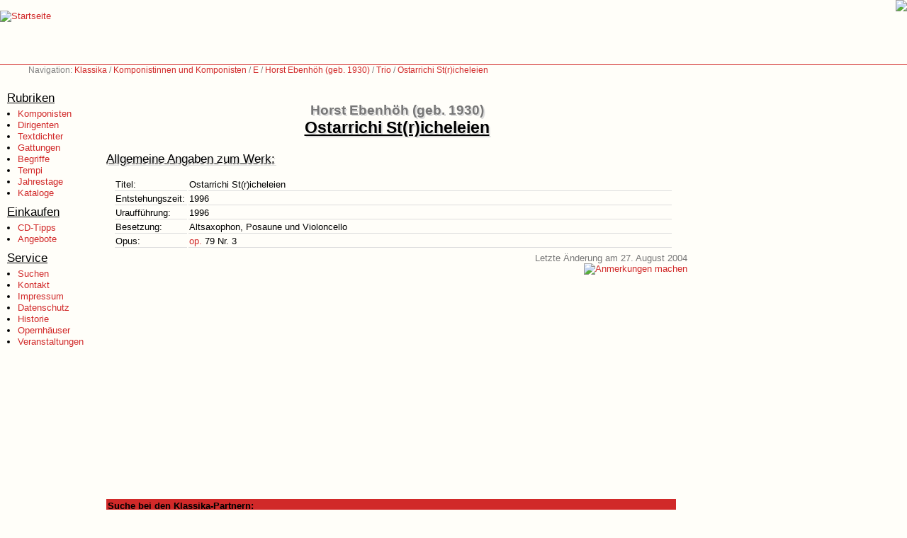

--- FILE ---
content_type: text/html; charset=UTF-8
request_url: https://www.klassika.info/Komponisten/Ebenhoeh_Horst/Trio/079_03/index.html
body_size: 8159
content:
<!DOCTYPE HTML PUBLIC "-//W3C//DTD HTML 4.01 Transitional//EN">

<html>

<head>
	
	<title>Klassika: Horst Ebenhöh (geb.&nbsp;1930): Ostarrichi St(r)icheleien</title>

	<base href="https://www.klassika.info/" target="_top">

	<link rel="stylesheet" type="text/css" href="/klassika.css" media="all">
	<link rel="stylesheet" type="text/css" href="/klassika_druck.css" media="print">
	<link rel="stylesheet" type="text/css" href="/photoswipe/photoswipe.css"> 
	<link rel="stylesheet" type="text/css" href="/photoswipe/default-skin/default-skin.css"> 

	<script type="text/javascript" src="/klassika.js"></script>
	<script type="text/javascript" src="/prototype.js"></script>
	<script type="text/javascript" src="/photoswipe/photoswipe.min.js"></script> 
	<script type="text/javascript" src="/photoswipe/photoswipe-ui-default.min.js"></script> 

    <script>var isAdBlockActive=true;</script>
	<script type="text/javascript" src="ads.js"></script>

	<meta name="author" content="Markus Hillenbrand">
	<meta name="copyright" content="Markus Hillenbrand">
	<meta name="publisher" content="www.klassika.info">
	<meta name="coverage" content="Worldwide">
	<meta name="revisit_after" content="10 days">
	<meta name="robots" content="all">
	<meta name="description" content="Ostarrichi St(r)icheleien - Informationen zum Werk bzw. Opus von Horst Ebenhöh (geb.&nbsp;1930)">
	<meta name="keywords" content="Horst Ebenhöh, Ostarrichi St(r)icheleien, Trio, Musik, Klassik, CD, DVD, Noten">

	<meta http-equiv="pragma" content="no-cache">
	<meta http-equiv="cache-control" content="no-cache">
	<meta http-equiv="cache-control" content="no-store">
	<meta http-equiv="content-language" content="de">
	<meta http-equiv="expires" content="0">
	<meta http-equiv="content-type" content="text/html; charset=UTF-8">

	

</head>

<body>

<!-- Logo Start -->
<div class="logo">
<a href="index.html"><img src="images_2002/klassika.gif" border="0" alt="Startseite" title="Zur Startseite von Klassika - dem Portal für klassische Musik"></a>
</div>
<!-- Logo Ende -->

<!-- Werbung Start -->
<div class="werbung728"><a href="https://cocker-dell-amarettini.de/"><img src="images/dell-amarettini.png"></a></div>
<!-- Werbung Ende -->

<!-- Navigation Start -->
<div class="navigation">Navigation: <a href="index.html">Klassika</a> / <a href="Komponisten/index_A.html">Komponistinnen und Komponisten</a> / <a href="Komponisten/index_E.html">E</a> / <a href="/Komponisten/Ebenhoeh_Horst/index.html">Horst Ebenhöh (geb.&nbsp;1930)</a> / <a href="/Komponisten/Ebenhoeh_Horst/wv_gattung.html#Trio">Trio</a> / <a href="Komponisten/Ebenhoeh_Horst/Trio/079_03/index.html">Ostarrichi St(r)icheleien</a></div>

<!-- Navigation Ende -->

<!-- Menu Start-->
<div class="menu">

<p class="menu_head">Rubriken</p>
<ul class="menu_items">
<li><a href="Komponisten/index_A.html">Komponisten</a></li>
<li><a href="Dirigenten/index_A.html">Dirigenten</a></li>
<li><a href="Librettisten/index.html">Textdichter</a></li>
<li><a href="index_AlleGattungen.html">Gattungen</a></li>
<li><a href="Begriffe/index.html">Begriffe</a></li>
<li><a href="Tempi/index.html">Tempi</a></li>
<li><a href="jahrestage.html">Jahrestage</a></li>
<li><a href="kataloge/index.html">Kataloge</a></li>
</ul>

<p class="menu_head">Einkaufen</p>
<ul class="menu_items">
<li><a href="tipps/index.html">CD-Tipps</a></li>
<li><a href="https://www.jpc.de/jpcng/classic/offers/-/iampartner/hillenbrand" target="JPC">Angebote</a></li>
</ul>

<p class="menu_head">Service</p>
<ul class="menu_items">
<li><a href="suchen.html">Suchen</a></li>
<li><a href="kontakt.html">Kontakt</a></li>
<li><a href="impressum.html">Impressum</a></li>
<li><a href="datenschutz.html">Datenschutz</a></li>
<li><a href="history.html">Historie</a></li>
<li><a href="veranstaltungen/stadt.php">Opernhäuser</a></li>
<li><a href="veranstaltungen/events.html">Veranstaltungen</a></li>
</ul>

<br>

</div>
<!-- Menu Ende-->

<!-- Inhalt Start -->
<div class="content">
<br class="clear">
<div class="minwidth1">
<div class="minwidth2">
<div class="minheight">

<br><br>


<h1 class="beforeTitle">Horst Ebenhöh (geb.&nbsp;1930)</h1>
<h1>Ostarrichi St(r)icheleien</h1>

<h2 class="wv">Allgemeine Angaben zum Werk:</h2>
<table class="wv" width="100%" summary="Allgemeine Angaben zum Werk">
<tr>
<td class="wv_text" width="100">Titel:</td>
<td class="wv_text">Ostarrichi St(r)icheleien</td>
</tr>
<tr>
<td class="wv_text" width="100">Entstehungszeit:</td>
<td class="wv_text">1996</td>
</tr>
<tr>
<td class="wv_text" width="100">Uraufführung:</td>
<td class="wv_text">1996</td>
</tr>
<tr>
<td class="wv_text" width="100">Besetzung:</td>
<td class="wv_text">Altsaxophon, Posaune und Violoncello</td>
</tr>
<tr>
<td class="wv_text" width="100">Opus:</td>
<td class="wv_text"><a href="https://www.klassika.info//Komponisten/Ebenhoeh_Horst/wv_opus.html#079_03">op.</a>&nbsp;79 Nr. 3<br></td>
</tr>
</table>

<div class="geaendert">
Letzte Änderung am 27. August 2004</div>

<div class="emailicon">

<script type="text/javascript" language="javascript">
<!--
{ em("rwox@tuj33rtj.rwox", "<img src='images_2002/email_klein.gif' border='0' title='Anmerkung zu dieser Information machen' alt='Anmerkungen machen'>", "https://www.klassika.info/Komponisten/Ebenhoeh_Horst/Trio/079_03/index.html"); }
//-->
</script>
</div>

</div>

<br class="clear">

<div class="ohnedruck">

<table width="100%" class="suchfelder" summary="Suche bei den Klassika-Partnern">
<tr>
<th class="suchfelder" colspan="2">Suche bei den Klassika-Partnern:</th>
</tr>
<tr>
<td align="left" class="suchfelder">
<!-- SiteSearch Google -->
<style type="text/css">
@import url(https://www.google.com/cse/api/branding.css);
</style>
<div class="cse-branding-bottom" style="background-color:#FFFFFF;color:#000000">
  <div class="cse-branding-form">
    <form action="https://www.google.de" id="cse-search-box" target="_blank">
      <div>
        <input type="hidden" name="cx" value="partner-pub-8019046552422608:6423558622" />
        <input type="hidden" name="ie" value="UTF-8" />
        <input type="text" name="q" size="16" value="Ebenhöh, Horst Ostarrichi St(r)icheleien op. 79" />
        <input type="submit" name="sa" value="Suche" />
      </div>
    </form>
  </div>
  <div class="cse-branding-logo">
    <img src="https://www.google.com/images/poweredby_transparent/poweredby_FFFFFF.gif" alt="Google" />
  </div>
  <div class="cse-branding-text">
    Benutzerdefinierte Suche
  </div>
</div>
<!-- SiteSearch Google -->
</td>

<td align="right" class="suchfelder">
<!-- jpc Suche -->
<form name="quicksearch" action="https://partner.jpc.de/go.cgi?pid=137&wmid=cc&cpid=1&target=https://www.jpc.de/s/Ebenhöh, Horst Ostarrichi St(r)icheleien op. 79" method="post" target="_blank">
<input type="hidden" name="pd_orderby" value="score">
<table style="border:1px solid black;" cellpadding="5" cellspacing="0" bgcolor="#FFFFFF" summary="">
<tr>
<td>
<table border="0" cellpadding="0" cellspacing="0" bgcolor="#FFFFFF" summary="">
<tr>
<td rowspan="2">
<a href="https://partner.jpc.de/go.cgi?pid=137&wmid=25&cpid=1&prid=1&subid=&target=Shop-Startseite" target="_top">
<img border="0" alt="jpc" src="/images_wp/jpc-logo_86x60.gif" width="86" height="60">
</a>
</td>
<td rowspan="2" width="5"> </td>
<td colspan="2" style="font-family:Arial, Helvetica, sans-serif; font-size:10px; color:black; text-align:center;"><b>&Uuml;ber 1,5 Mio. Produkte<br>CDs, DVDs und Bücher.</b></td>
</tr>
<tr>
<td><input type="text" name="fastsearch" size="17" maxlength="120" value="Ebenhöh, Horst Ostarrichi St(r)icheleien op. 79"></td>
<td><input type="image" src="/images_wp/but_arrows_green.gif" alt="Suche starten" align="middle" width=14 height=14 hspace="3" border="0"><font face="Arial, Helvetica, sans-serif"><b><a href="javascript:document.forms.quicksearch.submit();" style="font-family:Arial, Helvetica, sans-serif; font-size:12px; color:black; text-align:center;">Go</a></b></font></td>
</tr>
</table>
</td>
</tr>
</table>
</form>
<!-- jpc Suche -->
</td>

<td align="right" class="suchfelder">

</td>
</tr>
</table>

<br class="clear">

</div>
</div>
</div>
</div>
<!-- Inhalt Ende -->

</body>

</html>

